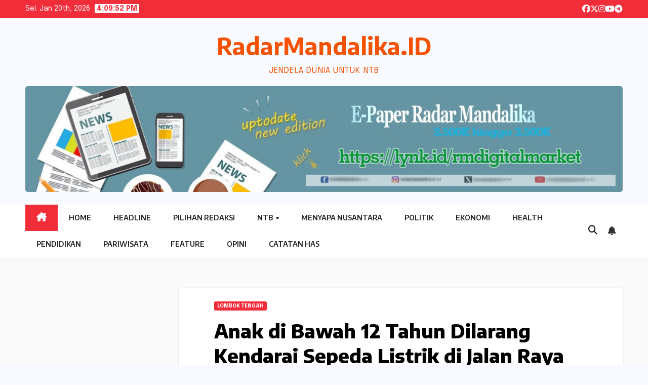

--- FILE ---
content_type: text/html; charset=UTF-8
request_url: https://radarmandalika.id/anak-di-bawah-12-tahun-dilarang-kendarai-sepeda-listrik-di-jalan-raya/
body_size: 16653
content:
<!DOCTYPE html>
<html lang="id">
<head>
<meta charset="UTF-8">
<meta name="viewport" content="width=device-width, initial-scale=1">
<link rel="profile" href="http://gmpg.org/xfn/11">
<meta name='robots' content='index, follow, max-image-preview:large, max-snippet:-1, max-video-preview:-1' />
	<style>img:is([sizes="auto" i], [sizes^="auto," i]) { contain-intrinsic-size: 3000px 1500px }</style>
	<!-- Google tag (gtag.js) Consent Mode dataLayer added by Site Kit -->
<script id="google_gtagjs-js-consent-mode-data-layer">
window.dataLayer = window.dataLayer || [];function gtag(){dataLayer.push(arguments);}
gtag('consent', 'default', {"ad_personalization":"denied","ad_storage":"denied","ad_user_data":"denied","analytics_storage":"denied","functionality_storage":"denied","security_storage":"denied","personalization_storage":"denied","region":["AT","BE","BG","CH","CY","CZ","DE","DK","EE","ES","FI","FR","GB","GR","HR","HU","IE","IS","IT","LI","LT","LU","LV","MT","NL","NO","PL","PT","RO","SE","SI","SK"],"wait_for_update":500});
window._googlesitekitConsentCategoryMap = {"statistics":["analytics_storage"],"marketing":["ad_storage","ad_user_data","ad_personalization"],"functional":["functionality_storage","security_storage"],"preferences":["personalization_storage"]};
window._googlesitekitConsents = {"ad_personalization":"denied","ad_storage":"denied","ad_user_data":"denied","analytics_storage":"denied","functionality_storage":"denied","security_storage":"denied","personalization_storage":"denied","region":["AT","BE","BG","CH","CY","CZ","DE","DK","EE","ES","FI","FR","GB","GR","HR","HU","IE","IS","IT","LI","LT","LU","LV","MT","NL","NO","PL","PT","RO","SE","SI","SK"],"wait_for_update":500};
</script>
<!-- End Google tag (gtag.js) Consent Mode dataLayer added by Site Kit -->

	<!-- This site is optimized with the Yoast SEO plugin v25.5 - https://yoast.com/wordpress/plugins/seo/ -->
	<title>Anak di Bawah 12 Tahun Dilarang Kendarai Sepeda Listrik di Jalan Raya - RadarMandalika.ID</title>
	<link rel="canonical" href="https://radarmandalika.id/anak-di-bawah-12-tahun-dilarang-kendarai-sepeda-listrik-di-jalan-raya/" />
	<meta property="og:locale" content="id_ID" />
	<meta property="og:type" content="article" />
	<meta property="og:title" content="Anak di Bawah 12 Tahun Dilarang Kendarai Sepeda Listrik di Jalan Raya - RadarMandalika.ID" />
	<meta property="og:description" content="PRAYA &#8211; Aturan pemakaian sepeda listrik di jalan raya sudah tertuang dalam Peraturan Menteri Perhubungan (Permenhub) Nomor 45 Tahun 2020 tentang Kendaraan Tertentu dengan Menggunakan Penggerak Motor Listrik. Dalam Permenhub nomor 45 tahun 2005, sepeda listrik termasuk ke dalam jenis kendaraan tertentu dengan penggunaannya sebagai penggerak motor listrik, selain skuter listrik, haverboard, sepeda roda satu, [&hellip;]" />
	<meta property="og:url" content="https://radarmandalika.id/anak-di-bawah-12-tahun-dilarang-kendarai-sepeda-listrik-di-jalan-raya/" />
	<meta property="og:site_name" content="RadarMandalika.ID" />
	<meta property="article:publisher" content="https://web.facebook.com/people/RadarMandalika-ID/100089393114165/?_rdc=1&amp;_rdr" />
	<meta property="article:published_time" content="2023-09-13T19:18:40+00:00" />
	<meta property="og:image" content="https://radarmandalika.id/wp-content/uploads/2023/09/F-Sepeda-Listrik.jpg" />
	<meta property="og:image:width" content="1080" />
	<meta property="og:image:height" content="810" />
	<meta property="og:image:type" content="image/jpeg" />
	<meta name="author" content="Radar Mandalika" />
	<meta name="twitter:card" content="summary_large_image" />
	<meta name="twitter:creator" content="@newsupdateradar" />
	<meta name="twitter:site" content="@newsupdateradar" />
	<meta name="twitter:label1" content="Ditulis oleh" />
	<meta name="twitter:data1" content="Radar Mandalika" />
	<meta name="twitter:label2" content="Estimasi waktu membaca" />
	<meta name="twitter:data2" content="2 menit" />
	<script type="application/ld+json" class="yoast-schema-graph">{"@context":"https://schema.org","@graph":[{"@type":"WebPage","@id":"https://radarmandalika.id/anak-di-bawah-12-tahun-dilarang-kendarai-sepeda-listrik-di-jalan-raya/","url":"https://radarmandalika.id/anak-di-bawah-12-tahun-dilarang-kendarai-sepeda-listrik-di-jalan-raya/","name":"Anak di Bawah 12 Tahun Dilarang Kendarai Sepeda Listrik di Jalan Raya - RadarMandalika.ID","isPartOf":{"@id":"https://radarmandalika.id/#website"},"primaryImageOfPage":{"@id":"https://radarmandalika.id/anak-di-bawah-12-tahun-dilarang-kendarai-sepeda-listrik-di-jalan-raya/#primaryimage"},"image":{"@id":"https://radarmandalika.id/anak-di-bawah-12-tahun-dilarang-kendarai-sepeda-listrik-di-jalan-raya/#primaryimage"},"thumbnailUrl":"https://radarmandalika.id/wp-content/uploads/2023/09/F-Sepeda-Listrik.jpg","datePublished":"2023-09-13T19:18:40+00:00","author":{"@id":"https://radarmandalika.id/#/schema/person/1337d08be3febbc3052c04a7ec4c7711"},"breadcrumb":{"@id":"https://radarmandalika.id/anak-di-bawah-12-tahun-dilarang-kendarai-sepeda-listrik-di-jalan-raya/#breadcrumb"},"inLanguage":"id","potentialAction":[{"@type":"ReadAction","target":["https://radarmandalika.id/anak-di-bawah-12-tahun-dilarang-kendarai-sepeda-listrik-di-jalan-raya/"]}]},{"@type":"ImageObject","inLanguage":"id","@id":"https://radarmandalika.id/anak-di-bawah-12-tahun-dilarang-kendarai-sepeda-listrik-di-jalan-raya/#primaryimage","url":"https://radarmandalika.id/wp-content/uploads/2023/09/F-Sepeda-Listrik.jpg","contentUrl":"https://radarmandalika.id/wp-content/uploads/2023/09/F-Sepeda-Listrik.jpg","width":1080,"height":810},{"@type":"BreadcrumbList","@id":"https://radarmandalika.id/anak-di-bawah-12-tahun-dilarang-kendarai-sepeda-listrik-di-jalan-raya/#breadcrumb","itemListElement":[{"@type":"ListItem","position":1,"name":"Home","item":"https://radarmandalika.id/"},{"@type":"ListItem","position":2,"name":"Anak di Bawah 12 Tahun Dilarang Kendarai Sepeda Listrik di Jalan Raya"}]},{"@type":"WebSite","@id":"https://radarmandalika.id/#website","url":"https://radarmandalika.id/","name":"Radar Mandalika","description":"JENDELA DUNIA UNTUK NTB","potentialAction":[{"@type":"SearchAction","target":{"@type":"EntryPoint","urlTemplate":"https://radarmandalika.id/?s={search_term_string}"},"query-input":{"@type":"PropertyValueSpecification","valueRequired":true,"valueName":"search_term_string"}}],"inLanguage":"id"},{"@type":"Person","@id":"https://radarmandalika.id/#/schema/person/1337d08be3febbc3052c04a7ec4c7711","name":"Radar Mandalika","image":{"@type":"ImageObject","inLanguage":"id","@id":"https://radarmandalika.id/#/schema/person/image/","url":"https://secure.gravatar.com/avatar/9701bd823428366b362fa9709fb5a3d5fc1f2716f97d0f080894f631e406ce2a?s=96&d=mm&r=g","contentUrl":"https://secure.gravatar.com/avatar/9701bd823428366b362fa9709fb5a3d5fc1f2716f97d0f080894f631e406ce2a?s=96&d=mm&r=g","caption":"Radar Mandalika"},"description":"Mata Dunia | Radar Mandalika Group","sameAs":["http://radarmandalika.id"],"url":"https://radarmandalika.id/author/rdmandalika/"}]}</script>
	<!-- / Yoast SEO plugin. -->


<link rel='dns-prefetch' href='//www.googletagmanager.com' />
<link rel='dns-prefetch' href='//fonts.googleapis.com' />
<link rel='dns-prefetch' href='//pagead2.googlesyndication.com' />
<link rel="alternate" type="application/rss+xml" title="RadarMandalika.ID &raquo; Feed" href="https://radarmandalika.id/feed/" />
<link rel="alternate" type="application/rss+xml" title="RadarMandalika.ID &raquo; Umpan Komentar" href="https://radarmandalika.id/comments/feed/" />
<link rel="alternate" type="application/rss+xml" title="RadarMandalika.ID &raquo; Anak di Bawah 12 Tahun Dilarang Kendarai Sepeda Listrik di Jalan Raya Umpan Komentar" href="https://radarmandalika.id/anak-di-bawah-12-tahun-dilarang-kendarai-sepeda-listrik-di-jalan-raya/feed/" />
<script>
window._wpemojiSettings = {"baseUrl":"https:\/\/s.w.org\/images\/core\/emoji\/16.0.1\/72x72\/","ext":".png","svgUrl":"https:\/\/s.w.org\/images\/core\/emoji\/16.0.1\/svg\/","svgExt":".svg","source":{"concatemoji":"https:\/\/radarmandalika.id\/wp-includes\/js\/wp-emoji-release.min.js?ver=6.8.3"}};
/*! This file is auto-generated */
!function(s,n){var o,i,e;function c(e){try{var t={supportTests:e,timestamp:(new Date).valueOf()};sessionStorage.setItem(o,JSON.stringify(t))}catch(e){}}function p(e,t,n){e.clearRect(0,0,e.canvas.width,e.canvas.height),e.fillText(t,0,0);var t=new Uint32Array(e.getImageData(0,0,e.canvas.width,e.canvas.height).data),a=(e.clearRect(0,0,e.canvas.width,e.canvas.height),e.fillText(n,0,0),new Uint32Array(e.getImageData(0,0,e.canvas.width,e.canvas.height).data));return t.every(function(e,t){return e===a[t]})}function u(e,t){e.clearRect(0,0,e.canvas.width,e.canvas.height),e.fillText(t,0,0);for(var n=e.getImageData(16,16,1,1),a=0;a<n.data.length;a++)if(0!==n.data[a])return!1;return!0}function f(e,t,n,a){switch(t){case"flag":return n(e,"\ud83c\udff3\ufe0f\u200d\u26a7\ufe0f","\ud83c\udff3\ufe0f\u200b\u26a7\ufe0f")?!1:!n(e,"\ud83c\udde8\ud83c\uddf6","\ud83c\udde8\u200b\ud83c\uddf6")&&!n(e,"\ud83c\udff4\udb40\udc67\udb40\udc62\udb40\udc65\udb40\udc6e\udb40\udc67\udb40\udc7f","\ud83c\udff4\u200b\udb40\udc67\u200b\udb40\udc62\u200b\udb40\udc65\u200b\udb40\udc6e\u200b\udb40\udc67\u200b\udb40\udc7f");case"emoji":return!a(e,"\ud83e\udedf")}return!1}function g(e,t,n,a){var r="undefined"!=typeof WorkerGlobalScope&&self instanceof WorkerGlobalScope?new OffscreenCanvas(300,150):s.createElement("canvas"),o=r.getContext("2d",{willReadFrequently:!0}),i=(o.textBaseline="top",o.font="600 32px Arial",{});return e.forEach(function(e){i[e]=t(o,e,n,a)}),i}function t(e){var t=s.createElement("script");t.src=e,t.defer=!0,s.head.appendChild(t)}"undefined"!=typeof Promise&&(o="wpEmojiSettingsSupports",i=["flag","emoji"],n.supports={everything:!0,everythingExceptFlag:!0},e=new Promise(function(e){s.addEventListener("DOMContentLoaded",e,{once:!0})}),new Promise(function(t){var n=function(){try{var e=JSON.parse(sessionStorage.getItem(o));if("object"==typeof e&&"number"==typeof e.timestamp&&(new Date).valueOf()<e.timestamp+604800&&"object"==typeof e.supportTests)return e.supportTests}catch(e){}return null}();if(!n){if("undefined"!=typeof Worker&&"undefined"!=typeof OffscreenCanvas&&"undefined"!=typeof URL&&URL.createObjectURL&&"undefined"!=typeof Blob)try{var e="postMessage("+g.toString()+"("+[JSON.stringify(i),f.toString(),p.toString(),u.toString()].join(",")+"));",a=new Blob([e],{type:"text/javascript"}),r=new Worker(URL.createObjectURL(a),{name:"wpTestEmojiSupports"});return void(r.onmessage=function(e){c(n=e.data),r.terminate(),t(n)})}catch(e){}c(n=g(i,f,p,u))}t(n)}).then(function(e){for(var t in e)n.supports[t]=e[t],n.supports.everything=n.supports.everything&&n.supports[t],"flag"!==t&&(n.supports.everythingExceptFlag=n.supports.everythingExceptFlag&&n.supports[t]);n.supports.everythingExceptFlag=n.supports.everythingExceptFlag&&!n.supports.flag,n.DOMReady=!1,n.readyCallback=function(){n.DOMReady=!0}}).then(function(){return e}).then(function(){var e;n.supports.everything||(n.readyCallback(),(e=n.source||{}).concatemoji?t(e.concatemoji):e.wpemoji&&e.twemoji&&(t(e.twemoji),t(e.wpemoji)))}))}((window,document),window._wpemojiSettings);
</script>
<style id='wp-emoji-styles-inline-css'>

	img.wp-smiley, img.emoji {
		display: inline !important;
		border: none !important;
		box-shadow: none !important;
		height: 1em !important;
		width: 1em !important;
		margin: 0 0.07em !important;
		vertical-align: -0.1em !important;
		background: none !important;
		padding: 0 !important;
	}
</style>
<link rel='stylesheet' id='wp-block-library-css' href='https://radarmandalika.id/wp-includes/css/dist/block-library/style.min.css?ver=6.8.3' media='all' />
<style id='wp-block-library-theme-inline-css'>
.wp-block-audio :where(figcaption){color:#555;font-size:13px;text-align:center}.is-dark-theme .wp-block-audio :where(figcaption){color:#ffffffa6}.wp-block-audio{margin:0 0 1em}.wp-block-code{border:1px solid #ccc;border-radius:4px;font-family:Menlo,Consolas,monaco,monospace;padding:.8em 1em}.wp-block-embed :where(figcaption){color:#555;font-size:13px;text-align:center}.is-dark-theme .wp-block-embed :where(figcaption){color:#ffffffa6}.wp-block-embed{margin:0 0 1em}.blocks-gallery-caption{color:#555;font-size:13px;text-align:center}.is-dark-theme .blocks-gallery-caption{color:#ffffffa6}:root :where(.wp-block-image figcaption){color:#555;font-size:13px;text-align:center}.is-dark-theme :root :where(.wp-block-image figcaption){color:#ffffffa6}.wp-block-image{margin:0 0 1em}.wp-block-pullquote{border-bottom:4px solid;border-top:4px solid;color:currentColor;margin-bottom:1.75em}.wp-block-pullquote cite,.wp-block-pullquote footer,.wp-block-pullquote__citation{color:currentColor;font-size:.8125em;font-style:normal;text-transform:uppercase}.wp-block-quote{border-left:.25em solid;margin:0 0 1.75em;padding-left:1em}.wp-block-quote cite,.wp-block-quote footer{color:currentColor;font-size:.8125em;font-style:normal;position:relative}.wp-block-quote:where(.has-text-align-right){border-left:none;border-right:.25em solid;padding-left:0;padding-right:1em}.wp-block-quote:where(.has-text-align-center){border:none;padding-left:0}.wp-block-quote.is-large,.wp-block-quote.is-style-large,.wp-block-quote:where(.is-style-plain){border:none}.wp-block-search .wp-block-search__label{font-weight:700}.wp-block-search__button{border:1px solid #ccc;padding:.375em .625em}:where(.wp-block-group.has-background){padding:1.25em 2.375em}.wp-block-separator.has-css-opacity{opacity:.4}.wp-block-separator{border:none;border-bottom:2px solid;margin-left:auto;margin-right:auto}.wp-block-separator.has-alpha-channel-opacity{opacity:1}.wp-block-separator:not(.is-style-wide):not(.is-style-dots){width:100px}.wp-block-separator.has-background:not(.is-style-dots){border-bottom:none;height:1px}.wp-block-separator.has-background:not(.is-style-wide):not(.is-style-dots){height:2px}.wp-block-table{margin:0 0 1em}.wp-block-table td,.wp-block-table th{word-break:normal}.wp-block-table :where(figcaption){color:#555;font-size:13px;text-align:center}.is-dark-theme .wp-block-table :where(figcaption){color:#ffffffa6}.wp-block-video :where(figcaption){color:#555;font-size:13px;text-align:center}.is-dark-theme .wp-block-video :where(figcaption){color:#ffffffa6}.wp-block-video{margin:0 0 1em}:root :where(.wp-block-template-part.has-background){margin-bottom:0;margin-top:0;padding:1.25em 2.375em}
</style>
<style id='classic-theme-styles-inline-css'>
/*! This file is auto-generated */
.wp-block-button__link{color:#fff;background-color:#32373c;border-radius:9999px;box-shadow:none;text-decoration:none;padding:calc(.667em + 2px) calc(1.333em + 2px);font-size:1.125em}.wp-block-file__button{background:#32373c;color:#fff;text-decoration:none}
</style>
<style id='global-styles-inline-css'>
:root{--wp--preset--aspect-ratio--square: 1;--wp--preset--aspect-ratio--4-3: 4/3;--wp--preset--aspect-ratio--3-4: 3/4;--wp--preset--aspect-ratio--3-2: 3/2;--wp--preset--aspect-ratio--2-3: 2/3;--wp--preset--aspect-ratio--16-9: 16/9;--wp--preset--aspect-ratio--9-16: 9/16;--wp--preset--color--black: #000000;--wp--preset--color--cyan-bluish-gray: #abb8c3;--wp--preset--color--white: #ffffff;--wp--preset--color--pale-pink: #f78da7;--wp--preset--color--vivid-red: #cf2e2e;--wp--preset--color--luminous-vivid-orange: #ff6900;--wp--preset--color--luminous-vivid-amber: #fcb900;--wp--preset--color--light-green-cyan: #7bdcb5;--wp--preset--color--vivid-green-cyan: #00d084;--wp--preset--color--pale-cyan-blue: #8ed1fc;--wp--preset--color--vivid-cyan-blue: #0693e3;--wp--preset--color--vivid-purple: #9b51e0;--wp--preset--gradient--vivid-cyan-blue-to-vivid-purple: linear-gradient(135deg,rgba(6,147,227,1) 0%,rgb(155,81,224) 100%);--wp--preset--gradient--light-green-cyan-to-vivid-green-cyan: linear-gradient(135deg,rgb(122,220,180) 0%,rgb(0,208,130) 100%);--wp--preset--gradient--luminous-vivid-amber-to-luminous-vivid-orange: linear-gradient(135deg,rgba(252,185,0,1) 0%,rgba(255,105,0,1) 100%);--wp--preset--gradient--luminous-vivid-orange-to-vivid-red: linear-gradient(135deg,rgba(255,105,0,1) 0%,rgb(207,46,46) 100%);--wp--preset--gradient--very-light-gray-to-cyan-bluish-gray: linear-gradient(135deg,rgb(238,238,238) 0%,rgb(169,184,195) 100%);--wp--preset--gradient--cool-to-warm-spectrum: linear-gradient(135deg,rgb(74,234,220) 0%,rgb(151,120,209) 20%,rgb(207,42,186) 40%,rgb(238,44,130) 60%,rgb(251,105,98) 80%,rgb(254,248,76) 100%);--wp--preset--gradient--blush-light-purple: linear-gradient(135deg,rgb(255,206,236) 0%,rgb(152,150,240) 100%);--wp--preset--gradient--blush-bordeaux: linear-gradient(135deg,rgb(254,205,165) 0%,rgb(254,45,45) 50%,rgb(107,0,62) 100%);--wp--preset--gradient--luminous-dusk: linear-gradient(135deg,rgb(255,203,112) 0%,rgb(199,81,192) 50%,rgb(65,88,208) 100%);--wp--preset--gradient--pale-ocean: linear-gradient(135deg,rgb(255,245,203) 0%,rgb(182,227,212) 50%,rgb(51,167,181) 100%);--wp--preset--gradient--electric-grass: linear-gradient(135deg,rgb(202,248,128) 0%,rgb(113,206,126) 100%);--wp--preset--gradient--midnight: linear-gradient(135deg,rgb(2,3,129) 0%,rgb(40,116,252) 100%);--wp--preset--font-size--small: 13px;--wp--preset--font-size--medium: 20px;--wp--preset--font-size--large: 36px;--wp--preset--font-size--x-large: 42px;--wp--preset--spacing--20: 0.44rem;--wp--preset--spacing--30: 0.67rem;--wp--preset--spacing--40: 1rem;--wp--preset--spacing--50: 1.5rem;--wp--preset--spacing--60: 2.25rem;--wp--preset--spacing--70: 3.38rem;--wp--preset--spacing--80: 5.06rem;--wp--preset--shadow--natural: 6px 6px 9px rgba(0, 0, 0, 0.2);--wp--preset--shadow--deep: 12px 12px 50px rgba(0, 0, 0, 0.4);--wp--preset--shadow--sharp: 6px 6px 0px rgba(0, 0, 0, 0.2);--wp--preset--shadow--outlined: 6px 6px 0px -3px rgba(255, 255, 255, 1), 6px 6px rgba(0, 0, 0, 1);--wp--preset--shadow--crisp: 6px 6px 0px rgba(0, 0, 0, 1);}:where(.is-layout-flex){gap: 0.5em;}:where(.is-layout-grid){gap: 0.5em;}body .is-layout-flex{display: flex;}.is-layout-flex{flex-wrap: wrap;align-items: center;}.is-layout-flex > :is(*, div){margin: 0;}body .is-layout-grid{display: grid;}.is-layout-grid > :is(*, div){margin: 0;}:where(.wp-block-columns.is-layout-flex){gap: 2em;}:where(.wp-block-columns.is-layout-grid){gap: 2em;}:where(.wp-block-post-template.is-layout-flex){gap: 1.25em;}:where(.wp-block-post-template.is-layout-grid){gap: 1.25em;}.has-black-color{color: var(--wp--preset--color--black) !important;}.has-cyan-bluish-gray-color{color: var(--wp--preset--color--cyan-bluish-gray) !important;}.has-white-color{color: var(--wp--preset--color--white) !important;}.has-pale-pink-color{color: var(--wp--preset--color--pale-pink) !important;}.has-vivid-red-color{color: var(--wp--preset--color--vivid-red) !important;}.has-luminous-vivid-orange-color{color: var(--wp--preset--color--luminous-vivid-orange) !important;}.has-luminous-vivid-amber-color{color: var(--wp--preset--color--luminous-vivid-amber) !important;}.has-light-green-cyan-color{color: var(--wp--preset--color--light-green-cyan) !important;}.has-vivid-green-cyan-color{color: var(--wp--preset--color--vivid-green-cyan) !important;}.has-pale-cyan-blue-color{color: var(--wp--preset--color--pale-cyan-blue) !important;}.has-vivid-cyan-blue-color{color: var(--wp--preset--color--vivid-cyan-blue) !important;}.has-vivid-purple-color{color: var(--wp--preset--color--vivid-purple) !important;}.has-black-background-color{background-color: var(--wp--preset--color--black) !important;}.has-cyan-bluish-gray-background-color{background-color: var(--wp--preset--color--cyan-bluish-gray) !important;}.has-white-background-color{background-color: var(--wp--preset--color--white) !important;}.has-pale-pink-background-color{background-color: var(--wp--preset--color--pale-pink) !important;}.has-vivid-red-background-color{background-color: var(--wp--preset--color--vivid-red) !important;}.has-luminous-vivid-orange-background-color{background-color: var(--wp--preset--color--luminous-vivid-orange) !important;}.has-luminous-vivid-amber-background-color{background-color: var(--wp--preset--color--luminous-vivid-amber) !important;}.has-light-green-cyan-background-color{background-color: var(--wp--preset--color--light-green-cyan) !important;}.has-vivid-green-cyan-background-color{background-color: var(--wp--preset--color--vivid-green-cyan) !important;}.has-pale-cyan-blue-background-color{background-color: var(--wp--preset--color--pale-cyan-blue) !important;}.has-vivid-cyan-blue-background-color{background-color: var(--wp--preset--color--vivid-cyan-blue) !important;}.has-vivid-purple-background-color{background-color: var(--wp--preset--color--vivid-purple) !important;}.has-black-border-color{border-color: var(--wp--preset--color--black) !important;}.has-cyan-bluish-gray-border-color{border-color: var(--wp--preset--color--cyan-bluish-gray) !important;}.has-white-border-color{border-color: var(--wp--preset--color--white) !important;}.has-pale-pink-border-color{border-color: var(--wp--preset--color--pale-pink) !important;}.has-vivid-red-border-color{border-color: var(--wp--preset--color--vivid-red) !important;}.has-luminous-vivid-orange-border-color{border-color: var(--wp--preset--color--luminous-vivid-orange) !important;}.has-luminous-vivid-amber-border-color{border-color: var(--wp--preset--color--luminous-vivid-amber) !important;}.has-light-green-cyan-border-color{border-color: var(--wp--preset--color--light-green-cyan) !important;}.has-vivid-green-cyan-border-color{border-color: var(--wp--preset--color--vivid-green-cyan) !important;}.has-pale-cyan-blue-border-color{border-color: var(--wp--preset--color--pale-cyan-blue) !important;}.has-vivid-cyan-blue-border-color{border-color: var(--wp--preset--color--vivid-cyan-blue) !important;}.has-vivid-purple-border-color{border-color: var(--wp--preset--color--vivid-purple) !important;}.has-vivid-cyan-blue-to-vivid-purple-gradient-background{background: var(--wp--preset--gradient--vivid-cyan-blue-to-vivid-purple) !important;}.has-light-green-cyan-to-vivid-green-cyan-gradient-background{background: var(--wp--preset--gradient--light-green-cyan-to-vivid-green-cyan) !important;}.has-luminous-vivid-amber-to-luminous-vivid-orange-gradient-background{background: var(--wp--preset--gradient--luminous-vivid-amber-to-luminous-vivid-orange) !important;}.has-luminous-vivid-orange-to-vivid-red-gradient-background{background: var(--wp--preset--gradient--luminous-vivid-orange-to-vivid-red) !important;}.has-very-light-gray-to-cyan-bluish-gray-gradient-background{background: var(--wp--preset--gradient--very-light-gray-to-cyan-bluish-gray) !important;}.has-cool-to-warm-spectrum-gradient-background{background: var(--wp--preset--gradient--cool-to-warm-spectrum) !important;}.has-blush-light-purple-gradient-background{background: var(--wp--preset--gradient--blush-light-purple) !important;}.has-blush-bordeaux-gradient-background{background: var(--wp--preset--gradient--blush-bordeaux) !important;}.has-luminous-dusk-gradient-background{background: var(--wp--preset--gradient--luminous-dusk) !important;}.has-pale-ocean-gradient-background{background: var(--wp--preset--gradient--pale-ocean) !important;}.has-electric-grass-gradient-background{background: var(--wp--preset--gradient--electric-grass) !important;}.has-midnight-gradient-background{background: var(--wp--preset--gradient--midnight) !important;}.has-small-font-size{font-size: var(--wp--preset--font-size--small) !important;}.has-medium-font-size{font-size: var(--wp--preset--font-size--medium) !important;}.has-large-font-size{font-size: var(--wp--preset--font-size--large) !important;}.has-x-large-font-size{font-size: var(--wp--preset--font-size--x-large) !important;}
:where(.wp-block-post-template.is-layout-flex){gap: 1.25em;}:where(.wp-block-post-template.is-layout-grid){gap: 1.25em;}
:where(.wp-block-columns.is-layout-flex){gap: 2em;}:where(.wp-block-columns.is-layout-grid){gap: 2em;}
:root :where(.wp-block-pullquote){font-size: 1.5em;line-height: 1.6;}
</style>
<link rel='stylesheet' id='newsup-fonts-css' href='//fonts.googleapis.com/css?family=Montserrat%3A400%2C500%2C700%2C800%7CWork%2BSans%3A300%2C400%2C500%2C600%2C700%2C800%2C900%26display%3Dswap&#038;subset=latin%2Clatin-ext' media='all' />
<link rel='stylesheet' id='bootstrap-css' href='https://radarmandalika.id/wp-content/themes/newsup/css/bootstrap.css?ver=6.8.3' media='all' />
<link rel='stylesheet' id='newsup-style-css' href='https://radarmandalika.id/wp-content/themes/newsbes/style.css?ver=6.8.3' media='all' />
<link rel='stylesheet' id='font-awesome-5-all-css' href='https://radarmandalika.id/wp-content/themes/newsup/css/font-awesome/css/all.min.css?ver=6.8.3' media='all' />
<link rel='stylesheet' id='font-awesome-4-shim-css' href='https://radarmandalika.id/wp-content/themes/newsup/css/font-awesome/css/v4-shims.min.css?ver=6.8.3' media='all' />
<link rel='stylesheet' id='owl-carousel-css' href='https://radarmandalika.id/wp-content/themes/newsup/css/owl.carousel.css?ver=6.8.3' media='all' />
<link rel='stylesheet' id='smartmenus-css' href='https://radarmandalika.id/wp-content/themes/newsup/css/jquery.smartmenus.bootstrap.css?ver=6.8.3' media='all' />
<link rel='stylesheet' id='newsup-custom-css-css' href='https://radarmandalika.id/wp-content/themes/newsup/inc/ansar/customize/css/customizer.css?ver=1.0' media='all' />
<link rel='stylesheet' id='newsbes-fonts-css' href='//fonts.googleapis.com/css?family=Encode+Sans%3A300%2C400%2C500%2C600%2C700%2C800%2C900%7CEpilogue%3A400%2C500%2C700&#038;subset=latin%2Clatin-ext' media='all' />
<link rel='stylesheet' id='newsup-style-parent-css' href='https://radarmandalika.id/wp-content/themes/newsup/style.css?ver=6.8.3' media='all' />
<link rel='stylesheet' id='newsbes-style-css' href='https://radarmandalika.id/wp-content/themes/newsbes/style.css?ver=1.0' media='all' />
<link rel='stylesheet' id='newsbes-default-css-css' href='https://radarmandalika.id/wp-content/themes/newsbes/css/colors/default.css?ver=6.8.3' media='all' />
<script src="https://radarmandalika.id/wp-includes/js/jquery/jquery.min.js?ver=3.7.1" id="jquery-core-js"></script>
<script src="https://radarmandalika.id/wp-includes/js/jquery/jquery-migrate.min.js?ver=3.4.1" id="jquery-migrate-js"></script>
<script src="https://radarmandalika.id/wp-content/themes/newsup/js/navigation.js?ver=6.8.3" id="newsup-navigation-js"></script>
<script src="https://radarmandalika.id/wp-content/themes/newsup/js/bootstrap.js?ver=6.8.3" id="bootstrap-js"></script>
<script src="https://radarmandalika.id/wp-content/themes/newsup/js/owl.carousel.min.js?ver=6.8.3" id="owl-carousel-min-js"></script>
<script src="https://radarmandalika.id/wp-content/themes/newsup/js/jquery.smartmenus.js?ver=6.8.3" id="smartmenus-js-js"></script>
<script src="https://radarmandalika.id/wp-content/themes/newsup/js/jquery.smartmenus.bootstrap.js?ver=6.8.3" id="bootstrap-smartmenus-js-js"></script>
<script src="https://radarmandalika.id/wp-content/themes/newsup/js/jquery.marquee.js?ver=6.8.3" id="newsup-marquee-js-js"></script>
<script src="https://radarmandalika.id/wp-content/themes/newsup/js/main.js?ver=6.8.3" id="newsup-main-js-js"></script>

<!-- Potongan tag Google (gtag.js) ditambahkan oleh Site Kit -->
<!-- Snippet Google Analytics telah ditambahkan oleh Site Kit -->
<script src="https://www.googletagmanager.com/gtag/js?id=GT-NFRMDQ4S" id="google_gtagjs-js" async></script>
<script id="google_gtagjs-js-after">
window.dataLayer = window.dataLayer || [];function gtag(){dataLayer.push(arguments);}
gtag("set","linker",{"domains":["radarmandalika.id"]});
gtag("js", new Date());
gtag("set", "developer_id.dZTNiMT", true);
gtag("config", "GT-NFRMDQ4S", {"googlesitekit_post_date":"20230914","googlesitekit_post_author":"Radar Mandalika"});
</script>
<link rel="https://api.w.org/" href="https://radarmandalika.id/wp-json/" /><link rel="alternate" title="JSON" type="application/json" href="https://radarmandalika.id/wp-json/wp/v2/posts/31175" /><link rel="EditURI" type="application/rsd+xml" title="RSD" href="https://radarmandalika.id/xmlrpc.php?rsd" />
<meta name="generator" content="WordPress 6.8.3" />
<link rel='shortlink' href='https://radarmandalika.id/?p=31175' />
<link rel="alternate" title="oEmbed (JSON)" type="application/json+oembed" href="https://radarmandalika.id/wp-json/oembed/1.0/embed?url=https%3A%2F%2Fradarmandalika.id%2Fanak-di-bawah-12-tahun-dilarang-kendarai-sepeda-listrik-di-jalan-raya%2F" />
<link rel="alternate" title="oEmbed (XML)" type="text/xml+oembed" href="https://radarmandalika.id/wp-json/oembed/1.0/embed?url=https%3A%2F%2Fradarmandalika.id%2Fanak-di-bawah-12-tahun-dilarang-kendarai-sepeda-listrik-di-jalan-raya%2F&#038;format=xml" />
<meta name="generator" content="Site Kit by Google 1.162.1" /><link rel="pingback" href="https://radarmandalika.id/xmlrpc.php"> 
<style type="text/css" id="custom-background-css">
    .wrapper { background-color: f9faff; }
</style>

<!-- Meta tag Google AdSense ditambahkan oleh Site Kit -->
<meta name="google-adsense-platform-account" content="ca-host-pub-2644536267352236">
<meta name="google-adsense-platform-domain" content="sitekit.withgoogle.com">
<!-- Akhir tag meta Google AdSense yang ditambahkan oleh Site Kit -->
    <style type="text/css">
            body .site-title a,
        body .site-description {
            color: #f45100;
        }

        .site-branding-text .site-title a {
                font-size: px;
            }

            @media only screen and (max-width: 640px) {
                .site-branding-text .site-title a {
                    font-size: 40px;

                }
            }

            @media only screen and (max-width: 375px) {
                .site-branding-text .site-title a {
                    font-size: 32px;

                }
            }

        </style>
    <style id="custom-background-css">
body.custom-background { background-color: #f9faff; }
</style>
	
<!-- Snippet Google AdSense telah ditambahkan oleh Site Kit -->
<script async src="https://pagead2.googlesyndication.com/pagead/js/adsbygoogle.js?client=ca-pub-9751990240116392&amp;host=ca-host-pub-2644536267352236" crossorigin="anonymous"></script>

<!-- Snippet Google AdSense penutup telah ditambahkan oleh Site Kit -->
<link rel="icon" href="https://radarmandalika.id/wp-content/uploads/2025/03/cropped-RM-100x100.png" sizes="32x32" />
<link rel="icon" href="https://radarmandalika.id/wp-content/uploads/2025/03/cropped-RM.png" sizes="192x192" />
<link rel="apple-touch-icon" href="https://radarmandalika.id/wp-content/uploads/2025/03/cropped-RM.png" />
<meta name="msapplication-TileImage" content="https://radarmandalika.id/wp-content/uploads/2025/03/cropped-RM.png" />
</head>
<body class="wp-singular post-template-default single single-post postid-31175 single-format-standard custom-background wp-embed-responsive wp-theme-newsup wp-child-theme-newsbes ta-hide-date-author-in-list" >
<div id="page" class="site">
<a class="skip-link screen-reader-text" href="#content">
Skip to content</a>
    <div class="wrapper">
      
    <header class="mg-headwidget">
      <!--==================== TOP BAR ====================-->
      <div class="mg-head-detail hidden-xs">
    <div class="container-fluid">
        <div class="row align-items-center">
            <div class="col-md-6 col-xs-12">
                <ul class="info-left">
                                <li>Sel. Jan 20th, 2026                 <span  id="time" class="time"></span>
                        </li>
                        </ul>
            </div>
            <div class="col-md-6 col-xs-12">
                <ul class="mg-social info-right">
                            <li>
            <a  target="_blank"  href="https://www.facebook.com/people/RadarMandalika-ID/100089393114165/">
                <span class="icon-soci facebook">
                    <i class="fab fa-facebook"></i>
                </span> 
            </a>
        </li>
                <li>
            <a target="_blank" href="http://twitter.com/newsupdateradar">
                <span class="icon-soci x-twitter">
                    <i class="fa-brands fa-x-twitter"></i>
                </span>
            </a>
        </li>
                <li>
            <a target="_blank"  href="https://www.instagram.com/radarmandalikadotid?igsh=amFjb2V5cnVhOTJp">
                <span class="icon-soci instagram">
                    <i class="fab fa-instagram"></i>
                </span>
            </a>
        </li>
                <li>
            <a target="_blank"  href="https://www.youtube.com/@Channelradarmandalikaid">
                <span class="icon-soci youtube">
                    <i class="fab fa-youtube"></i>
                </span>
            </a>
        </li>
                <li>
            <a target="_blank"  href="http://web.telegram.org/k/#-4004298469">
                <span class="icon-soci telegram">
                    <i class="fab fa-telegram"></i>
                </span>
            </a>
        </li>
                        </ul>
            </div>
        </div>
    </div>
</div>
      <div class="clearfix"></div>

      
      <div class="mg-nav-widget-area-back" style='background-image: url("https://radarmandalika.id/wp-content/themes/newsbes/images/head-back.jpg" );'>
                <div class="overlay">
          <div class="inner"  style="background-color:#F9FAFF;" > 
              <div class="container-fluid">
                  <div class="mg-nav-widget-area">
                    <div class="row align-items-center">
                      <div class="col-md-12 text-center mx-auto">
                        <div class="navbar-header">
                          <div class="site-logo">
                                                      </div>
                          <div class="site-branding-text ">
                                                            <p class="site-title"> <a href="https://radarmandalika.id/" rel="home">RadarMandalika.ID</a></p>
                                                            <p class="site-description">JENDELA DUNIA UNTUK NTB</p>
                          </div>    
                        </div>
                      </div>
                                              <div class="col text-center mx-auto">                 <div class="header-ads">
                    <a class="pull-right" https://lynk.id/rmdigitalmarket href="https://lynk.id/rmdigitalmarket"
                        target="_blank"  >
                        <img width="1944" height="344" src="https://radarmandalika.id/wp-content/uploads/2026/01/cropped-Banner-e-paper-radar1.jpg" class="attachment-full size-full" alt="" decoding="async" fetchpriority="high" srcset="https://radarmandalika.id/wp-content/uploads/2026/01/cropped-Banner-e-paper-radar1.jpg 1944w, https://radarmandalika.id/wp-content/uploads/2026/01/cropped-Banner-e-paper-radar1-768x136.jpg 768w, https://radarmandalika.id/wp-content/uploads/2026/01/cropped-Banner-e-paper-radar1-1536x272.jpg 1536w" sizes="(max-width: 1944px) 100vw, 1944px" />                    </a>
                </div>
            </div>
            <!-- Trending line END -->
                                </div>
                  </div>
              </div>
          </div>
        </div>
      </div>
    <div class="mg-menu-full">
      <nav class="navbar navbar-expand-lg navbar-wp">
        <div class="container-fluid">
          <!-- Right nav -->
          <div class="m-header align-items-center">
                            <a class="mobilehomebtn" href="https://radarmandalika.id"><span class="fa-solid fa-house-chimney"></span></a>
              <!-- navbar-toggle -->
              <button class="navbar-toggler mx-auto" type="button" data-toggle="collapse" data-target="#navbar-wp" aria-controls="navbarSupportedContent" aria-expanded="false" aria-label="Toggle navigation">
                <span class="burger">
                  <span class="burger-line"></span>
                  <span class="burger-line"></span>
                  <span class="burger-line"></span>
                </span>
              </button>
              <!-- /navbar-toggle -->
                          <div class="dropdown show mg-search-box pr-2">
                <a class="dropdown-toggle msearch ml-auto" href="#" role="button" id="dropdownMenuLink" data-toggle="dropdown" aria-haspopup="true" aria-expanded="false">
                <i class="fas fa-search"></i>
                </a> 
                <div class="dropdown-menu searchinner" aria-labelledby="dropdownMenuLink">
                    <form role="search" method="get" id="searchform" action="https://radarmandalika.id/">
  <div class="input-group">
    <input type="search" class="form-control" placeholder="Search" value="" name="s" />
    <span class="input-group-btn btn-default">
    <button type="submit" class="btn"> <i class="fas fa-search"></i> </button>
    </span> </div>
</form>                </div>
            </div>
                  <a href="#" target="_blank" class="btn-bell btn-theme mx-2"><i class="fa fa-bell"></i></a>
                      
          </div>
          <!-- /Right nav --> 
          <div class="collapse navbar-collapse" id="navbar-wp">
            <div class="d-md-block">
              <ul id="menu-menyapa-nusantara" class="nav navbar-nav mr-auto "><li class="active home"><a class="homebtn" href="https://radarmandalika.id"><span class='fa-solid fa-house-chimney'></span></a></li><li id="menu-item-50357" class="menu-item menu-item-type-post_type menu-item-object-page menu-item-home menu-item-50357"><a class="nav-link" title="Home" href="https://radarmandalika.id/">Home</a></li>
<li id="menu-item-50367" class="menu-item menu-item-type-taxonomy menu-item-object-category menu-item-50367"><a class="nav-link" title="Headline" href="https://radarmandalika.id/category/headline/">Headline</a></li>
<li id="menu-item-50368" class="menu-item menu-item-type-taxonomy menu-item-object-category menu-item-50368"><a class="nav-link" title="Pilihan Redaksi" href="https://radarmandalika.id/category/pilihan-redaksi/">Pilihan Redaksi</a></li>
<li id="menu-item-50380" class="menu-item menu-item-type-taxonomy menu-item-object-category menu-item-has-children menu-item-50380 dropdown"><a class="nav-link" title="NTB" href="https://radarmandalika.id/category/ntb/" data-toggle="dropdown" class="dropdown-toggle">NTB </a>
<ul role="menu" class=" dropdown-menu">
	<li id="menu-item-50369" class="menu-item menu-item-type-taxonomy menu-item-object-category menu-item-50369"><a class="dropdown-item" title="Mataram" href="https://radarmandalika.id/category/mataram/">Mataram</a></li>
	<li id="menu-item-50371" class="menu-item menu-item-type-taxonomy menu-item-object-category menu-item-50371"><a class="dropdown-item" title="Lombok Barat" href="https://radarmandalika.id/category/lombok-barat/">Lombok Barat</a></li>
	<li id="menu-item-50373" class="menu-item menu-item-type-taxonomy menu-item-object-category current-post-ancestor current-menu-parent current-post-parent menu-item-50373"><a class="dropdown-item" title="Lombok Tengah" href="https://radarmandalika.id/category/lombok-tengah/">Lombok Tengah</a></li>
	<li id="menu-item-50374" class="menu-item menu-item-type-taxonomy menu-item-object-category menu-item-50374"><a class="dropdown-item" title="Lombok Timur" href="https://radarmandalika.id/category/lombok-timur/">Lombok Timur</a></li>
	<li id="menu-item-50375" class="menu-item menu-item-type-taxonomy menu-item-object-category menu-item-50375"><a class="dropdown-item" title="Lombok Utara" href="https://radarmandalika.id/category/lombok-utara/">Lombok Utara</a></li>
</ul>
</li>
<li id="menu-item-50391" class="menu-item menu-item-type-taxonomy menu-item-object-category menu-item-50391"><a class="nav-link" title="Menyapa Nusantara" href="https://radarmandalika.id/category/menyapa-nusantara/">Menyapa Nusantara</a></li>
<li id="menu-item-50370" class="menu-item menu-item-type-taxonomy menu-item-object-category menu-item-50370"><a class="nav-link" title="Politik" href="https://radarmandalika.id/category/politik/">Politik</a></li>
<li id="menu-item-50387" class="menu-item menu-item-type-taxonomy menu-item-object-category menu-item-50387"><a class="nav-link" title="Ekonomi" href="https://radarmandalika.id/category/ekonomi/">Ekonomi</a></li>
<li id="menu-item-50382" class="menu-item menu-item-type-taxonomy menu-item-object-category menu-item-50382"><a class="nav-link" title="Health" href="https://radarmandalika.id/category/health/">Health</a></li>
<li id="menu-item-50386" class="menu-item menu-item-type-taxonomy menu-item-object-category menu-item-50386"><a class="nav-link" title="Pendidikan" href="https://radarmandalika.id/category/pendidikan/">Pendidikan</a></li>
<li id="menu-item-50385" class="menu-item menu-item-type-taxonomy menu-item-object-category menu-item-50385"><a class="nav-link" title="Pariwisata" href="https://radarmandalika.id/category/pariwisata/">Pariwisata</a></li>
<li id="menu-item-50381" class="menu-item menu-item-type-taxonomy menu-item-object-category menu-item-50381"><a class="nav-link" title="Feature" href="https://radarmandalika.id/category/feature/">Feature</a></li>
<li id="menu-item-50384" class="menu-item menu-item-type-taxonomy menu-item-object-category menu-item-50384"><a class="nav-link" title="Opini" href="https://radarmandalika.id/category/opini/">Opini</a></li>
<li id="menu-item-50388" class="menu-item menu-item-type-taxonomy menu-item-object-category menu-item-50388"><a class="nav-link" title="Catatan HAS" href="https://radarmandalika.id/category/catatan-has/">Catatan HAS</a></li>
</ul>            </div>      
          </div>
          <!-- Right nav -->
          <div class="desk-header d-lg-flex pl-3 ml-auto my-2 my-lg-0 position-relative align-items-center">
                        <div class="dropdown show mg-search-box pr-2">
                <a class="dropdown-toggle msearch ml-auto" href="#" role="button" id="dropdownMenuLink" data-toggle="dropdown" aria-haspopup="true" aria-expanded="false">
                <i class="fas fa-search"></i>
                </a> 
                <div class="dropdown-menu searchinner" aria-labelledby="dropdownMenuLink">
                    <form role="search" method="get" id="searchform" action="https://radarmandalika.id/">
  <div class="input-group">
    <input type="search" class="form-control" placeholder="Search" value="" name="s" />
    <span class="input-group-btn btn-default">
    <button type="submit" class="btn"> <i class="fas fa-search"></i> </button>
    </span> </div>
</form>                </div>
            </div>
                  <a href="#" target="_blank" class="btn-bell btn-theme mx-2"><i class="fa fa-bell"></i></a>
                  </div>
          <!-- /Right nav -->
      </div>
      </nav> <!-- /Navigation -->
    </div>
</header>
<div class="clearfix"></div>
<!-- =========================
     Page Content Section      
============================== -->
<main id="content" class="single-class content">
  <!--container-->
    <div class="container-fluid">
      <!--row-->
        <div class="row">
                  <aside class="col-lg-3 col-md-4 sidebar-sticky">
                        </aside>
        <div class="col-lg-9 col-md-8">
                                <div class="mg-blog-post-box"> 
                    <div class="mg-header">
                        <div class="mg-blog-category"><a class="newsup-categories category-color-1" href="https://radarmandalika.id/category/lombok-tengah/" alt="View all posts in Lombok Tengah"> 
                                 Lombok Tengah
                             </a></div>                        <h1 class="title single"> <a title="Permalink to: Anak di Bawah 12 Tahun Dilarang Kendarai Sepeda Listrik di Jalan Raya">
                            Anak di Bawah 12 Tahun Dilarang Kendarai Sepeda Listrik di Jalan Raya</a>
                        </h1>
                                                <div class="media mg-info-author-block"> 
                                                        <a class="mg-author-pic" href="https://radarmandalika.id/author/rdmandalika/"> <img alt='' src='https://secure.gravatar.com/avatar/9701bd823428366b362fa9709fb5a3d5fc1f2716f97d0f080894f631e406ce2a?s=150&#038;d=mm&#038;r=g' srcset='https://secure.gravatar.com/avatar/9701bd823428366b362fa9709fb5a3d5fc1f2716f97d0f080894f631e406ce2a?s=300&#038;d=mm&#038;r=g 2x' class='avatar avatar-150 photo' height='150' width='150' decoding='async'/> </a>
                                                        <div class="media-body">
                                                            <h4 class="media-heading"><span>By</span><a href="https://radarmandalika.id/author/rdmandalika/">Radar Mandalika</a></h4>
                                                            <span class="mg-blog-date"><i class="fas fa-clock"></i> 
                                    Sep 14, 2023                                </span>
                                                        </div>
                        </div>
                                            </div>
                    <img width="1080" height="810" src="https://radarmandalika.id/wp-content/uploads/2023/09/F-Sepeda-Listrik.jpg" class="img-fluid wp-post-image" alt="" decoding="async" srcset="https://radarmandalika.id/wp-content/uploads/2023/09/F-Sepeda-Listrik.jpg 1080w, https://radarmandalika.id/wp-content/uploads/2023/09/F-Sepeda-Listrik-768x576.jpg 768w" sizes="(max-width: 1080px) 100vw, 1080px" />                    <article class="page-content-single small single">
                        <p><strong>PRAYA</strong> &#8211; Aturan pemakaian sepeda listrik di jalan raya sudah tertuang dalam Peraturan Menteri Perhubungan (Permenhub) Nomor 45 Tahun 2020 tentang Kendaraan Tertentu dengan Menggunakan Penggerak Motor Listrik. Dalam Permenhub nomor 45 tahun 2005, sepeda listrik termasuk ke dalam jenis kendaraan tertentu dengan penggunaannya sebagai penggerak motor listrik, selain skuter listrik, haverboard, sepeda roda satu, dan otopet.</p>
<p>Dalam Pasal 4 Permenhub tersebut dikatakan, pengguna yang mengendarai sepeda motor listrik di jalan raya harus berusia minimal 12 tahun. Selain itu pengendara juga wajib menggunakan helm dan hanya boleh melaju dengan kecepatan maksimal 25 kilometer per jam. Pengendara sepeda listrik tidak diperkenankan mengangkut penumpang, kecuali sepeda listrik yang dilengkapi dengan tempat duduk penumpang. Pengendara juga tidak diperbolehkan melakukan modifikasi daya motor yang dapat meningkatkan kecepatan.</p>
<p>Mengenai itu, Kasat Lantas Polres Lombok Tengah, IPTU Abdur Rachman mengungkapkan, penggunaan sepeda listrik ini hanya boleh di kawasan tertentu seperti komplek perumahan, lampung, areal wisata dan komplek pabrik, serta tidak diperbolehkan di jalan raya atau jalan umum.</p>
<p>Selain kendaraan sepeda listrik ini tidak menggunakan surat-surat, namun lebih ditekankan penggunaannya tidak boleh di jalan. Dan penting peran keluarga, peran orang tua.</p>
<p>&#8220;Itu penting banget peranan orang tua karena banyak sekali yang menggunakan sepeda listrik ini masih dibawah umur, dan saya rasa secara emosional secara etika berkendara ini masih belum memenuhi syarat tidak hanya membahayakan dirinya sendiri tapi juga membahayakan orang,&#8221; jelasnya.</p>
<p>Kendati demikian, sampai saat ini belum ada wacana akan diterbitkan surat izin untuk sepeda listrik. Mengingat penggunaannya memang ada di kawasan saja. Jadi bukan untuk di jalan raya.</p>
<p>Berbeda halnya kalau motor listrik itu memiliki surat yang sama dengan kendaraan yang lainnya jadi akan terbit BPKB STNK dan SIM. Cuma nanti ada perbedaan di plat nomornya saja. Kalau secara grup yang secara kasat mata yang bawahnya ada warna birunya itu berarti itu motor listrik bukan sepeda listrik.</p>
<p>Pihaknya mengimbau supaya orangtua juga dapat memberikan kontrol terhadap anak-anaknya yang di bawah usia 12 tahun supaya tidak leluasa menggunakan sepeda listrik hingga ke jalan raya.<strong> (tim)</strong></p>
        <script>
        function pinIt() {
        var e = document.createElement('script');
        e.setAttribute('type','text/javascript');
        e.setAttribute('charset','UTF-8');
        e.setAttribute('src','https://assets.pinterest.com/js/pinmarklet.js?r='+Math.random()*99999999);
        document.body.appendChild(e);
        }
        </script>
        <div class="post-share">
            <div class="post-share-icons cf">
                <a href="https://www.facebook.com/sharer.php?u=https%3A%2F%2Fradarmandalika.id%2Fanak-di-bawah-12-tahun-dilarang-kendarai-sepeda-listrik-di-jalan-raya%2F" class="link facebook" target="_blank" >
                    <i class="fab fa-facebook"></i>
                </a>
                <a href="http://twitter.com/share?url=https%3A%2F%2Fradarmandalika.id%2Fanak-di-bawah-12-tahun-dilarang-kendarai-sepeda-listrik-di-jalan-raya%2F&#038;text=Anak%20di%20Bawah%2012%20Tahun%20Dilarang%20Kendarai%20Sepeda%20Listrik%20di%20Jalan%20Raya" class="link x-twitter" target="_blank">
                    <i class="fa-brands fa-x-twitter"></i>
                </a>
                <a href="mailto:?subject=Anak%20di%20Bawah%2012%20Tahun%20Dilarang%20Kendarai%20Sepeda%20Listrik%20di%20Jalan%20Raya&#038;body=https%3A%2F%2Fradarmandalika.id%2Fanak-di-bawah-12-tahun-dilarang-kendarai-sepeda-listrik-di-jalan-raya%2F" class="link email" target="_blank" >
                    <i class="fas fa-envelope"></i>
                </a>
                <a href="https://www.linkedin.com/sharing/share-offsite/?url=https%3A%2F%2Fradarmandalika.id%2Fanak-di-bawah-12-tahun-dilarang-kendarai-sepeda-listrik-di-jalan-raya%2F&#038;title=Anak%20di%20Bawah%2012%20Tahun%20Dilarang%20Kendarai%20Sepeda%20Listrik%20di%20Jalan%20Raya" class="link linkedin" target="_blank" >
                    <i class="fab fa-linkedin"></i>
                </a>
                <a href="https://telegram.me/share/url?url=https%3A%2F%2Fradarmandalika.id%2Fanak-di-bawah-12-tahun-dilarang-kendarai-sepeda-listrik-di-jalan-raya%2F&#038;text&#038;title=Anak%20di%20Bawah%2012%20Tahun%20Dilarang%20Kendarai%20Sepeda%20Listrik%20di%20Jalan%20Raya" class="link telegram" target="_blank" >
                    <i class="fab fa-telegram"></i>
                </a>
                <a href="javascript:pinIt();" class="link pinterest">
                    <i class="fab fa-pinterest"></i>
                </a>
                <a class="print-r" href="javascript:window.print()">
                    <i class="fas fa-print"></i>
                </a>  
            </div>
        </div>
                            <div class="clearfix mb-3"></div>
                        
	<nav class="navigation post-navigation" aria-label="Pos">
		<h2 class="screen-reader-text">Navigasi pos</h2>
		<div class="nav-links"><div class="nav-previous"><a href="https://radarmandalika.id/kecelakaan-maut-sopir-mobil-istri-gubernur-ntb-jadi-tersangka/" rel="prev">Kecelakaan Maut, Sopir Mobil Istri Gubernur NTB Jadi Tersangka <div class="fa fa-angle-double-right"></div><span></span></a></div><div class="nav-next"><a href="https://radarmandalika.id/wartawan-lombok-tengah-sabet-juara-iii-lomba-karya-jurnalistik-tmmd-ke-117/" rel="next"><div class="fa fa-angle-double-left"></div><span></span> Wartawan Lombok Tengah Sabet Juara III Lomba Karya Jurnalistik TMMD ke-117</a></div></div>
	</nav>                                          </article>
                </div>
                        <div class="media mg-info-author-block">
            <a class="mg-author-pic" href="https://radarmandalika.id/author/rdmandalika/"><img alt='' src='https://secure.gravatar.com/avatar/9701bd823428366b362fa9709fb5a3d5fc1f2716f97d0f080894f631e406ce2a?s=150&#038;d=mm&#038;r=g' srcset='https://secure.gravatar.com/avatar/9701bd823428366b362fa9709fb5a3d5fc1f2716f97d0f080894f631e406ce2a?s=300&#038;d=mm&#038;r=g 2x' class='avatar avatar-150 photo' height='150' width='150' loading='lazy' decoding='async'/></a>
                <div class="media-body">
                  <h4 class="media-heading">By <a href ="https://radarmandalika.id/author/rdmandalika/">Radar Mandalika</a></h4>
                  <p>Mata Dunia | Radar Mandalika Group</p>
                </div>
            </div>
                <div class="mg-featured-slider p-3 mb-4">
            <!--Start mg-realated-slider -->
            <!-- mg-sec-title -->
            <div class="mg-sec-title">
                <h4>Related Post</h4>
            </div>
            <!-- // mg-sec-title -->
            <div class="row">
                <!-- featured_post -->
                                    <!-- blog -->
                    <div class="col-md-4">
                        <div class="mg-blog-post-3 minh back-img mb-md-0 mb-2" 
                                                style="background-image: url('https://radarmandalika.id/wp-content/uploads/2026/01/f-Ki-Agus.jpeg');" >
                            <div class="mg-blog-inner">
                                <div class="mg-blog-category"><a class="newsup-categories category-color-1" href="https://radarmandalika.id/category/lombok-tengah/" alt="View all posts in Lombok Tengah"> 
                                 Lombok Tengah
                             </a></div>                                <h4 class="title"> <a href="https://radarmandalika.id/komisi-iii-dprd-lombok-tengah-akan-turun-cek-pembangunan-venue-mtq/" title="Permalink to: Komisi III DPRD Lombok Tengah Akan Turun Cek Pembangunan Venue MTQ">
                                  Komisi III DPRD Lombok Tengah Akan Turun Cek Pembangunan Venue MTQ</a>
                                 </h4>
                                <div class="mg-blog-meta"> 
                                                                        <span class="mg-blog-date">
                                        <i class="fas fa-clock"></i>
                                        Jan 16, 2026                                    </span>
                                            <a class="auth" href="https://radarmandalika.id/author/rdmandalika/">
            <i class="fas fa-user-circle"></i>Radar Mandalika        </a>
     
                                </div>   
                            </div>
                        </div>
                    </div>
                    <!-- blog -->
                                        <!-- blog -->
                    <div class="col-md-4">
                        <div class="mg-blog-post-3 minh back-img mb-md-0 mb-2" 
                                                style="background-image: url('https://radarmandalika.id/wp-content/uploads/2026/01/IMG-20260114-WA0004.jpg');" >
                            <div class="mg-blog-inner">
                                <div class="mg-blog-category"><a class="newsup-categories category-color-2" href="https://radarmandalika.id/category/headline/" alt="View all posts in Headline"> 
                                 Headline
                             </a><a class="newsup-categories category-color-1" href="https://radarmandalika.id/category/lombok-tengah/" alt="View all posts in Lombok Tengah"> 
                                 Lombok Tengah
                             </a><a class="newsup-categories category-color-1" href="https://radarmandalika.id/category/pendidikan/" alt="View all posts in Pendidikan"> 
                                 Pendidikan
                             </a></div>                                <h4 class="title"> <a href="https://radarmandalika.id/smpn-5-praya-barat-lombok-tengah-kebanjiran-aktivitas-pembelajaran-terganggu/" title="Permalink to: SMPN 5 Praya Barat Lombok Tengah Kebanjiran, Aktivitas Pembelajaran Terganggu">
                                  SMPN 5 Praya Barat Lombok Tengah Kebanjiran, Aktivitas Pembelajaran Terganggu</a>
                                 </h4>
                                <div class="mg-blog-meta"> 
                                                                        <span class="mg-blog-date">
                                        <i class="fas fa-clock"></i>
                                        Jan 14, 2026                                    </span>
                                            <a class="auth" href="https://radarmandalika.id/author/rdmandalika/">
            <i class="fas fa-user-circle"></i>Radar Mandalika        </a>
     
                                </div>   
                            </div>
                        </div>
                    </div>
                    <!-- blog -->
                                        <!-- blog -->
                    <div class="col-md-4">
                        <div class="mg-blog-post-3 minh back-img mb-md-0 mb-2" 
                                                style="background-image: url('https://radarmandalika.id/wp-content/uploads/2026/01/IMG-20260113-WA0069.jpg');" >
                            <div class="mg-blog-inner">
                                <div class="mg-blog-category"><a class="newsup-categories category-color-1" href="https://radarmandalika.id/category/lombok-tengah/" alt="View all posts in Lombok Tengah"> 
                                 Lombok Tengah
                             </a></div>                                <h4 class="title"> <a href="https://radarmandalika.id/desa-kabul-praya-barat-daya-terendam-banjir-sekitar-250-kk-terdampak/" title="Permalink to: Desa Kabul, Praya Barat Daya Terendam Banjir, Sekitar 250 KK Terdampak">
                                  Desa Kabul, Praya Barat Daya Terendam Banjir, Sekitar 250 KK Terdampak</a>
                                 </h4>
                                <div class="mg-blog-meta"> 
                                                                        <span class="mg-blog-date">
                                        <i class="fas fa-clock"></i>
                                        Jan 14, 2026                                    </span>
                                            <a class="auth" href="https://radarmandalika.id/author/rdmandalika/">
            <i class="fas fa-user-circle"></i>Radar Mandalika        </a>
     
                                </div>   
                            </div>
                        </div>
                    </div>
                    <!-- blog -->
                                </div> 
        </div>
        <!--End mg-realated-slider -->
        <div id="comments" class="comments-area mg-card-box padding-20 mb-md-0 mb-4">

		<div id="respond" class="comment-respond">
		<h3 id="reply-title" class="comment-reply-title">Tinggalkan Balasan <small><a rel="nofollow" id="cancel-comment-reply-link" href="/anak-di-bawah-12-tahun-dilarang-kendarai-sepeda-listrik-di-jalan-raya/#respond" style="display:none;">Batalkan balasan</a></small></h3><form action="https://radarmandalika.id/wp-comments-post.php" method="post" id="commentform" class="comment-form"><p class="comment-notes"><span id="email-notes">Alamat email Anda tidak akan dipublikasikan.</span> <span class="required-field-message">Ruas yang wajib ditandai <span class="required">*</span></span></p><p class="comment-form-comment"><label for="comment">Komentar <span class="required">*</span></label> <textarea id="comment" name="comment" cols="45" rows="8" maxlength="65525" required></textarea></p><p class="comment-form-author"><label for="author">Nama <span class="required">*</span></label> <input id="author" name="author" type="text" value="" size="30" maxlength="245" autocomplete="name" required /></p>
<p class="comment-form-email"><label for="email">Email <span class="required">*</span></label> <input id="email" name="email" type="email" value="" size="30" maxlength="100" aria-describedby="email-notes" autocomplete="email" required /></p>
<p class="comment-form-url"><label for="url">Situs Web</label> <input id="url" name="url" type="url" value="" size="30" maxlength="200" autocomplete="url" /></p>
<p class="comment-form-cookies-consent"><input id="wp-comment-cookies-consent" name="wp-comment-cookies-consent" type="checkbox" value="yes" /> <label for="wp-comment-cookies-consent">Simpan nama, email, dan situs web saya pada peramban ini untuk komentar saya berikutnya.</label></p>
<p class="form-submit"><input name="submit" type="submit" id="submit" class="submit" value="Kirim Komentar" /> <input type='hidden' name='comment_post_ID' value='31175' id='comment_post_ID' />
<input type='hidden' name='comment_parent' id='comment_parent' value='0' />
</p></form>	</div><!-- #respond -->
	</div><!-- #comments -->        </div>
        </div>
      <!--row-->
    </div>
  <!--container-->
</main>
    <div class="container-fluid missed-section mg-posts-sec-inner">
          
        <div class="missed-inner">
            <div class="row">
                                <div class="col-md-12">
                    <div class="mg-sec-title">
                        <!-- mg-sec-title -->
                        <h4>Berita Terkait</h4>
                    </div>
                </div>
                                <!--col-md-3-->
                <div class="col-lg-3 col-sm-6 pulse animated">
                    <div class="mg-blog-post-3 minh back-img mb-lg-0"  style="background-image: url('https://radarmandalika.id/wp-content/uploads/2026/01/IMG-20260119-WA0041.jpg');" >
                        <a class="link-div" href="https://radarmandalika.id/lanjutan-program-dompu-hijau-akhdiansyah-realisasikan-program-air-bersih-untuk-masyarakat/"></a>
                        <div class="mg-blog-inner">
                        <div class="mg-blog-category"><a class="newsup-categories category-color-3" href="https://radarmandalika.id/category/pilihan-redaksi/" alt="View all posts in PILIHAN REDAKSI"> 
                                 PILIHAN REDAKSI
                             </a></div> 
                        <h4 class="title"> <a href="https://radarmandalika.id/lanjutan-program-dompu-hijau-akhdiansyah-realisasikan-program-air-bersih-untuk-masyarakat/" title="Permalink to: Lanjutan Program Dompu Hijau, Akhdiansyah Realisasikan Program Air Bersih Untuk Masyarakat"> Lanjutan Program Dompu Hijau, Akhdiansyah Realisasikan Program Air Bersih Untuk Masyarakat</a> </h4>
                                    <div class="mg-blog-meta"> 
                    <span class="mg-blog-date"><i class="fas fa-clock"></i>
            <a href="https://radarmandalika.id/2026/01/">
                19 Januari 2026            </a>
        </span>
            <a class="auth" href="https://radarmandalika.id/author/rdmandalika/">
            <i class="fas fa-user-circle"></i>Radar Mandalika        </a>
            <span class="comments-link"><i class="fas fa-comments"></i>
            <a href="https://radarmandalika.id/lanjutan-program-dompu-hijau-akhdiansyah-realisasikan-program-air-bersih-untuk-masyarakat/">
                Tidak ada komentar            </a>
        </span>  
            </div> 
                            </div>
                    </div>
                </div>
                <!--/col-md-3-->
                                <!--col-md-3-->
                <div class="col-lg-3 col-sm-6 pulse animated">
                    <div class="mg-blog-post-3 minh back-img mb-lg-0"  style="background-image: url('https://radarmandalika.id/wp-content/uploads/2026/01/Gedung-Mahkamah-Konstitusi-12.jpg');" >
                        <a class="link-div" href="https://radarmandalika.id/tok-mk-putuskan-wartawan-tak-bisa-langsung-dipidana/"></a>
                        <div class="mg-blog-inner">
                        <div class="mg-blog-category"><a class="newsup-categories category-color-2" href="https://radarmandalika.id/category/headline/" alt="View all posts in Headline"> 
                                 Headline
                             </a><a class="newsup-categories category-color-3" href="https://radarmandalika.id/category/pilihan-redaksi/" alt="View all posts in PILIHAN REDAKSI"> 
                                 PILIHAN REDAKSI
                             </a></div> 
                        <h4 class="title"> <a href="https://radarmandalika.id/tok-mk-putuskan-wartawan-tak-bisa-langsung-dipidana/" title="Permalink to: Tok! MK Putuskan Wartawan Tak Bisa Langsung Dipidana"> Tok! MK Putuskan Wartawan Tak Bisa Langsung Dipidana</a> </h4>
                                    <div class="mg-blog-meta"> 
                    <span class="mg-blog-date"><i class="fas fa-clock"></i>
            <a href="https://radarmandalika.id/2026/01/">
                19 Januari 2026            </a>
        </span>
            <a class="auth" href="https://radarmandalika.id/author/rdmandalika/">
            <i class="fas fa-user-circle"></i>Radar Mandalika        </a>
            <span class="comments-link"><i class="fas fa-comments"></i>
            <a href="https://radarmandalika.id/tok-mk-putuskan-wartawan-tak-bisa-langsung-dipidana/">
                Tidak ada komentar            </a>
        </span>  
            </div> 
                            </div>
                    </div>
                </div>
                <!--/col-md-3-->
                                <!--col-md-3-->
                <div class="col-lg-3 col-sm-6 pulse animated">
                    <div class="mg-blog-post-3 minh back-img mb-lg-0"  style="background-image: url('https://radarmandalika.id/wp-content/uploads/2026/01/IMG-20260119-WA0012.jpg');" >
                        <a class="link-div" href="https://radarmandalika.id/perkuat-reformasi-hukum-daerah-kanwil-kemenkum-ntb-hadiri-sosialisasi-irh/"></a>
                        <div class="mg-blog-inner">
                        <div class="mg-blog-category"><a class="newsup-categories category-color-1" href="https://radarmandalika.id/category/mataram/" alt="View all posts in Mataram"> 
                                 Mataram
                             </a></div> 
                        <h4 class="title"> <a href="https://radarmandalika.id/perkuat-reformasi-hukum-daerah-kanwil-kemenkum-ntb-hadiri-sosialisasi-irh/" title="Permalink to: Perkuat Reformasi Hukum Daerah, Kanwil Kemenkum NTB Hadiri Sosialisasi IRH"> Perkuat Reformasi Hukum Daerah, Kanwil Kemenkum NTB Hadiri Sosialisasi IRH</a> </h4>
                                    <div class="mg-blog-meta"> 
                    <span class="mg-blog-date"><i class="fas fa-clock"></i>
            <a href="https://radarmandalika.id/2026/01/">
                19 Januari 2026            </a>
        </span>
            <a class="auth" href="https://radarmandalika.id/author/rdmandalika/">
            <i class="fas fa-user-circle"></i>Radar Mandalika        </a>
            <span class="comments-link"><i class="fas fa-comments"></i>
            <a href="https://radarmandalika.id/perkuat-reformasi-hukum-daerah-kanwil-kemenkum-ntb-hadiri-sosialisasi-irh/">
                Tidak ada komentar            </a>
        </span>  
            </div> 
                            </div>
                    </div>
                </div>
                <!--/col-md-3-->
                                <!--col-md-3-->
                <div class="col-lg-3 col-sm-6 pulse animated">
                    <div class="mg-blog-post-3 minh back-img mb-lg-0"  style="background-image: url('https://radarmandalika.id/wp-content/uploads/2026/01/IMG-20260117-WA0030.jpg');" >
                        <a class="link-div" href="https://radarmandalika.id/puluhan-siswa-di-kecamatan-kopang-lombok-tengah-diduga-keracunan-usai-minum-susu-mbg/"></a>
                        <div class="mg-blog-inner">
                        <div class="mg-blog-category"><a class="newsup-categories category-color-2" href="https://radarmandalika.id/category/headline/" alt="View all posts in Headline"> 
                                 Headline
                             </a></div> 
                        <h4 class="title"> <a href="https://radarmandalika.id/puluhan-siswa-di-kecamatan-kopang-lombok-tengah-diduga-keracunan-usai-minum-susu-mbg/" title="Permalink to: Puluhan Siswa di Kecamatan Kopang Lombok Tengah Diduga Keracunan Usai Minum Susu MBG"> Puluhan Siswa di Kecamatan Kopang Lombok Tengah Diduga Keracunan Usai Minum Susu MBG</a> </h4>
                                    <div class="mg-blog-meta"> 
                    <span class="mg-blog-date"><i class="fas fa-clock"></i>
            <a href="https://radarmandalika.id/2026/01/">
                17 Januari 2026            </a>
        </span>
            <a class="auth" href="https://radarmandalika.id/author/rdmandalika/">
            <i class="fas fa-user-circle"></i>Radar Mandalika        </a>
            <span class="comments-link"><i class="fas fa-comments"></i>
            <a href="https://radarmandalika.id/puluhan-siswa-di-kecamatan-kopang-lombok-tengah-diduga-keracunan-usai-minum-susu-mbg/">
                Tidak ada komentar            </a>
        </span>  
            </div> 
                            </div>
                    </div>
                </div>
                <!--/col-md-3-->
                            </div>
        </div>
            </div>
    <!--==================== FOOTER AREA ====================-->
        <footer class="footer back-img" >
        <div class="overlay" >
                <!--Start mg-footer-widget-area-->
                <div class="mg-footer-widget-area">
            <div class="container-fluid">
                <div class="row">
                    <div id="block-83" class="col-md-4 rotateInDownLeft animated mg-widget widget_block widget_media_image"><div class="wp-block-image">
<figure class="alignleft size-full"><a href="https://lynk.id/rmdigitalmarket"><img loading="lazy" decoding="async" width="576" height="1120" src="https://radarmandalika.id/wp-content/uploads/2026/01/e-peper-lynk.jpg" alt="" class="wp-image-53000" style="aspect-ratio:2/3;object-fit:contain"/></a></figure></div></div><div id="block-70" class="col-md-4 rotateInDownLeft animated mg-widget widget_block widget_text">
<p class="has-text-align-center has-medium-font-size"><strong><a href="https://radarmandalika.id/box-redaksi/" data-type="page" data-id="6">Box Redaksi</a></strong><br><sup><sub>Penerbit: </sub></sup><br><sup><sub>PT. Mandalika Media Pratama<br></sub></sup><br><sup><sub>Direktur: H. M. Syukur<br>Pemimpin Redaksi / Penanggung Jawab: Abdurrazak<br>Editor : Abdurrazak<br>Keuangan : Muliana<br>Bagian Umum: H. Taswir<br></sub></sup><br><sup><sub>Reporter: </sub></sup><br><sup><sub>Haza, Joni Sutangga, M. Jayadi<br>Biro Lombok Timur: Muhamad Rifa’i<br>Biro Lombok Utara: Ahmad Rohadi<br>Biro Lombok Barat: Wendy Dharma<br>Biro Lombok Tengah: Hardani<br>Biro Asahan: Riki Syahputra<br>Admin : M Aryza Anwar<br>Marketing : Muh. Hafizudin<br>"Alamat Redaksi:Jl. Hasanuddin No.27, Leneng, Kecamatan Praya, Kabupaten Lombok Tengah, Nusa Tenggara Barat (NTB)"<br>Email : <a href="mailto:rmwebofficial@gmail.com">rmwebofficial@gmail.com</a></sub></sup></p>
</div><div id="block-74" class="col-md-4 rotateInDownLeft animated mg-widget widget_block widget_media_image">
<figure class="wp-block-image size-full"><a href="https://lynk.id/bacabukugadget"><img loading="lazy" decoding="async" width="720" height="1408" src="https://radarmandalika.id/wp-content/uploads/2026/01/lynkidbacabukugadgetWEB.jpg" alt="" class="wp-image-52979" style="aspect-ratio:2/3;object-fit:contain"/></a></figure>
</div>                </div>
                <!--/row-->
            </div>
            <!--/container-->
        </div>
                <!--End mg-footer-widget-area-->
            <!--Start mg-footer-widget-area-->
        <div class="mg-footer-bottom-area">
            <div class="container-fluid">
                            <div class="divide-line"></div>
                            <div class="row align-items-center">
                    <!--col-md-4-->
                    <div class="col-md-6">
                        <div class="site-logo">
                                                    </div>
                                                <div class="site-branding-text">
                            <p class="site-title-footer"> <a href="https://radarmandalika.id/" rel="home">RadarMandalika.ID</a></p>
                            <p class="site-description-footer">JENDELA DUNIA UNTUK NTB</p>
                        </div>
                                            </div>
                    
                    <div class="col-md-6 text-right text-xs">
                        <ul class="mg-social">
                                    <li> 
            <a href="http://facebook.com/profile.php?id=100089393114165"  target="_blank" >
                <span class="icon-soci facebook">
                    <i class="fab fa-facebook"></i>
                </span> 
            </a>
        </li>
                <li>
            <a target="_blank" href="http://twitter.com/newsupdateradar">
                <span class="icon-soci x-twitter">
                    <i class="fa-brands fa-x-twitter"></i>
                </span>
            </a>
        </li>
                <li>
            <a target="_blank"  href="http://instagram.com/radarmandalikadotid">
                <span class="icon-soci instagram">
                    <i class="fab fa-instagram"></i>
                </span>
            </a>
        </li>
                <li>
            <a target="_blank"  href="http://www.youtube.com/@Channelradarmandalikaid">
                <span class="icon-soci youtube">
                    <i class="fab fa-youtube"></i>
                </span>
            </a>
        </li>
                <!--/col-md-4-->  
         
                        </ul>
                    </div>
                </div>
                <!--/row-->
            </div>
            <!--/container-->
        </div>
        <!--End mg-footer-widget-area-->
                <div class="mg-footer-copyright">
                        <div class="container-fluid">
            <div class="row">
                 
                <div class="col-md-6 text-xs "> 
                    <p>
                    <a href="https://wordpress.org/">
                    Proudly powered by WordPress                    </a>
                    <span class="sep"> | </span>
                    Theme: Newsup by <a href="https://themeansar.com/" rel="designer">Themeansar</a>.                    </p>
                </div>
                                            <div class="col-md-6 text-md-right text-xs">
                            <ul class="info-right"><li class="nav-item menu-item "><a class="nav-link " href="https://radarmandalika.id/" title="Home">Home</a></li><li class="nav-item menu-item page_item dropdown page-item-6"><a class="nav-link" href="https://radarmandalika.id/box-redaksi/">Box Redaksi</a></li><li class="nav-item menu-item page_item dropdown page-item-2"><a class="nav-link" href="https://radarmandalika.id/disclaimer/">Disclaimer</a></li><li class="nav-item menu-item page_item dropdown page-item-91"><a class="nav-link" href="https://radarmandalika.id/indeks/">Indeks</a></li><li class="nav-item menu-item page_item dropdown page-item-17857"><a class="nav-link" href="https://radarmandalika.id/kode-etik/">Kode Etik</a></li><li class="nav-item menu-item page_item dropdown page-item-31637"><a class="nav-link" href="https://radarmandalika.id/kontak/">Kontak</a></li><li class="nav-item menu-item page_item dropdown page-item-17858"><a class="nav-link" href="https://radarmandalika.id/pedoman-media-siber/">Pedoman Media Siber</a></li><li class="nav-item menu-item page_item dropdown page-item-8"><a class="nav-link" href="https://radarmandalika.id/peraturan-siber/">Peraturan Siber</a></li><li class="nav-item menu-item page_item dropdown page-item-3"><a class="nav-link" href="https://radarmandalika.id/privacy-policy/">Privacy Policy</a></li></ul>
                        </div>
                                    </div>
            </div>
        </div>
                </div>
        <!--/overlay-->
        </div>
    </footer>
    <!--/footer-->
  </div>
    <!--/wrapper-->
    <!--Scroll To Top-->
        <a href="#" class="ta_upscr bounceInup animated"><i class="fas fa-angle-up"></i></a>
    <!-- /Scroll To Top -->
<script type="speculationrules">
{"prefetch":[{"source":"document","where":{"and":[{"href_matches":"\/*"},{"not":{"href_matches":["\/wp-*.php","\/wp-admin\/*","\/wp-content\/uploads\/*","\/wp-content\/*","\/wp-content\/plugins\/*","\/wp-content\/themes\/newsbes\/*","\/wp-content\/themes\/newsup\/*","\/*\\?(.+)"]}},{"not":{"selector_matches":"a[rel~=\"nofollow\"]"}},{"not":{"selector_matches":".no-prefetch, .no-prefetch a"}}]},"eagerness":"conservative"}]}
</script>
	<script>
	jQuery(document).ready(function() {
		function widget_post_list() {
			jQuery(".widget-post-list").owlCarousel({
				autoPlay: 3000, //Set AutoPlay to 3 seconds
				items : 4,
				itemsDesktop : [1199,4],
				itemsDesktopSmall : [979,2],
    			itemsMobile: [767, 1],
				pagination : false,
				navigation : true,
				loop:true,
				margin:10,
				navigationText: [
					"<i class='fa fa-angle-left'></i>",
					"<i class='fa fa-angle-right'></i>"
				]
			});
		}
		widget_post_list();
	});
	</script>
	<style>
		.wp-block-search .wp-block-search__label::before, .mg-widget .wp-block-group h2:before {
			background: inherit;
		}
	</style>
	<script src="https://radarmandalika.id/wp-includes/js/comment-reply.min.js?ver=6.8.3" id="comment-reply-js" async data-wp-strategy="async"></script>
<script src="https://radarmandalika.id/wp-content/plugins/google-site-kit/dist/assets/js/googlesitekit-consent-mode-cde2bfef8cefa5cc0c87.js" id="googlesitekit-consent-mode-js"></script>
<script src="https://radarmandalika.id/wp-content/themes/newsup/js/custom.js?ver=6.8.3" id="newsup-custom-js"></script>
<script src="https://radarmandalika.id/wp-content/themes/newsup/js/custom-time.js?ver=6.8.3" id="newsup-custom-time-js"></script>
	<script>
	/(trident|msie)/i.test(navigator.userAgent)&&document.getElementById&&window.addEventListener&&window.addEventListener("hashchange",function(){var t,e=location.hash.substring(1);/^[A-z0-9_-]+$/.test(e)&&(t=document.getElementById(e))&&(/^(?:a|select|input|button|textarea)$/i.test(t.tagName)||(t.tabIndex=-1),t.focus())},!1);
	</script>
	</body>
</html>

--- FILE ---
content_type: text/html; charset=utf-8
request_url: https://www.google.com/recaptcha/api2/aframe
body_size: 266
content:
<!DOCTYPE HTML><html><head><meta http-equiv="content-type" content="text/html; charset=UTF-8"></head><body><script nonce="LkYiCE1kovLdaMCBtvNsmg">/** Anti-fraud and anti-abuse applications only. See google.com/recaptcha */ try{var clients={'sodar':'https://pagead2.googlesyndication.com/pagead/sodar?'};window.addEventListener("message",function(a){try{if(a.source===window.parent){var b=JSON.parse(a.data);var c=clients[b['id']];if(c){var d=document.createElement('img');d.src=c+b['params']+'&rc='+(localStorage.getItem("rc::a")?sessionStorage.getItem("rc::b"):"");window.document.body.appendChild(d);sessionStorage.setItem("rc::e",parseInt(sessionStorage.getItem("rc::e")||0)+1);localStorage.setItem("rc::h",'1768838990520');}}}catch(b){}});window.parent.postMessage("_grecaptcha_ready", "*");}catch(b){}</script></body></html>